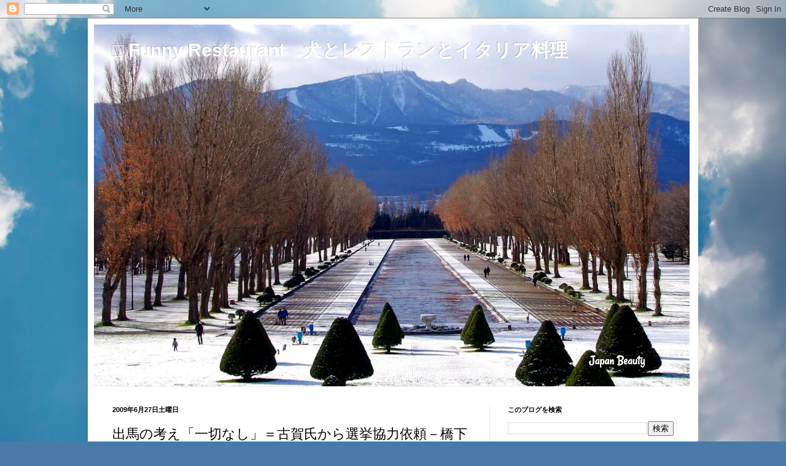

--- FILE ---
content_type: text/html; charset=UTF-8
request_url: https://yutakarlson.blogspot.com/b/stats?style=BLACK_TRANSPARENT&timeRange=ALL_TIME&token=APq4FmAngvJA7IKe2gT5XfFA1dBBTI3s9T0IzSyPp0jl7RGV_OjPk_FHYw6OwxsSbmqxXT5va5Ok1mmT4adcyIp7ejYl5ttZCw
body_size: -84
content:
{"total":5669946,"sparklineOptions":{"backgroundColor":{"fillOpacity":0.1,"fill":"#000000"},"series":[{"areaOpacity":0.3,"color":"#202020"}]},"sparklineData":[[0,70],[1,39],[2,33],[3,64],[4,28],[5,91],[6,37],[7,80],[8,87],[9,81],[10,99],[11,89],[12,79],[13,81],[14,94],[15,67],[16,38],[17,89],[18,75],[19,76],[20,75],[21,82],[22,28],[23,71],[24,35],[25,25],[26,36],[27,43],[28,82],[29,82]],"nextTickMs":81818}